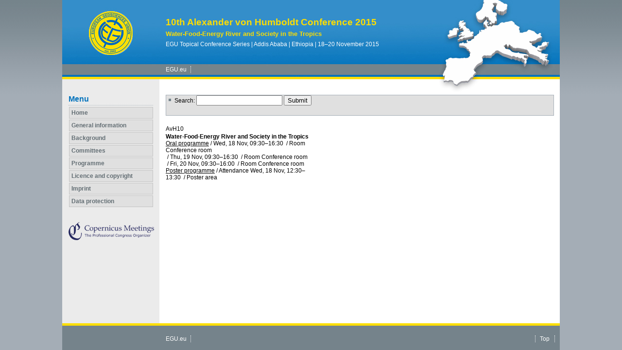

--- FILE ---
content_type: text/css
request_url: https://avh10.eu/avh10_base_css.css
body_size: 3156
content:
html, body {
height:100%;
}
body {
	padding:0;
	margin:0;
	font-family: Verdana, Sans-Serif;
	font-size: 12px;
	background: rgb(164, 173, 182) url(https://avh10.eu/avh10_graphic_body_bg.jpg) repeat-x scroll top;
	height:100%;
}

a {
	text-decoration: underline;
	color: rgb(0, 0, 0);
}

a:hover {
	text-decoration: underline;
	color: rgb(0, 114, 188);
}

hr {
	border: 0;
	border-bottom: 1px dotted #A6AFB8;
	background-color: #FFFFFF;
	height: 1px;
	margin-bottom: 16px;
	margin-top: 16px;
}

img
{
	border: 0 none;
}

/* Header */

#header {
	height: 195px;
	background-image: url(https://avh10.eu/avh10_graphic_moodboard_bg.jpg);
	text-align: left;
}

#header h1 {
	padding: 5px 0 0 213px;
	margin: 0;
	font-size: 19px;
	font-weight: bold;
	color: rgb(254, 222, 0);
}

#header h2 {
	padding: 5px 0 0 213px;
	margin: 0;
	font-size: 13px;
	font-weight: bold;
	color: rgb(254, 222, 0);
}


#header h3 {
	padding: 5px 0 0 213px;
	margin: 0;
	font-size: 12px;
	font-weight: normal;
	line-height: 18px;
	color: rgb(255, 255, 255);
}

#header img {
	border: 0 none;
	margin: 21px 0 0 52px;
	position: absolute;
}


/* Content */

#container {
	width: 1024px;
	margin: 0 auto;
	background: rgb(255, 255, 255) url(https://avh10.eu/avh10_graphic_bg_gradient.gif) 0 0 repeat-y;
	min-height: 100%;
	position: relative;
}

#content {
	margin: 0 0 0 200px;
}

div#content { 
	width: 797px;
	padding: 0 13px 70px 13px;
}


p {
	padding: 0;
	margin:0 0 1em 0;
	color: 	rgb(0, 0, 0);
	font-size: 12px;
	line-height: 18px;
}

#content table p {
	padding: 0;
	margin: 0;
}

#table tbody {
	margin: 0;
	padding: 0;
}

#content table td {
	padding: 0 0 6px 0;
	margin: 0;
}

strong, b {
	color: rgb(98, 109, 115);
}

/* Content UL OL*/

#content ul {
	font-size: 12px;
	list-style-type: none;
	padding: 0;
	margin: 0;
}

#content ul li{
	background-image: url(https://avh10.eu/avh10_graphic_content_liel_graphic.gif);
	background-position: 5px 7px;
	background-repeat: no-repeat;
	line-height: 18px;
	padding-left: 17px;
	padding-bottom: 6px;
}

#content ul ul {
	font-size: 12px;
	padding: 0 0 0 20px;
	margin: 0;
}

#content ul ul li{
	line-height: 18px;
	padding-left: 17px;
	padding-bottom: 6px;
}

#content table ul {
	font-size: 12px;
	list-style-type: none;
	padding: 0;
	margin: 0;
}

#content ol {
	font-size: 12px;
	padding: 0 0 0 28px;
	margin: 0;
}

#content ol li{
	line-height: 18px;
	padding-left: 6px;
	padding-bottom: 6px;
}


/* Content H3-H5 */

#content h1 {
	margin: 0 0 10px 0;
	padding: 0 0 2px;
	font-size: 16px;
	font-weight: bold;
	color: rgb(0, 114, 188);
}

#content h2 {
	margin: 0 0 10px 0;
	padding: 0 0 2px;
	font-size: 16px;
	font-weight: bold;
	color: rgb(0, 114, 188);
	border-bottom: 1px dotted #A6AFB8;
}

#content h3 {
	margin: 0;
	padding: 0 0 5px 0;
	font-size: 14px;
	font-weight: bold;
	color: rgb(0, 114, 188);
}

#content h4 {
	margin: 0;
	padding: 2px 0 0 0;
	font-size: 12px;
	font-weight: bold;
	color: rgb(105, 117, 123);
}

/* CO CMS Tables */

.co_cms_table {
    background-color: #f2f1ed;
    width: 100%;
    border-collapse: collapse;
    border-spacing: 0;
}

.co_cms_table th {
    background-color: #ebebeb;
    border: 1px solid #c3c3c3!important;
    color: #777777;
    font-weight: normal!important;
    padding: 5px!important;
    vertical-align: top;
    font-size: 12px!important;
    line-height: 1.4em;
    text-align: left;
}

.co_cms_table td {
    border: 1px solid #c3c3c3!important;
    background-color: #FFFFFF;
    padding: 5px!important;
    vertical-align: top;
}

.co_cms_table_td_background {
    background-color: #EBEBEB!important;
}

.co_cms_table_no_border {
    border-style: none;
    border-spacing: 5px!important;
    width: 100%;
}

.co_cms_table_no_border td {
    border-style: none!important;
    border-spacing: 5px!important;
    vertical-align: top;
}
.center {
    text-align: center!important;
}



/* Left */

#left {
	float: left;
	width: 200px;
	background-color: rgb(235, 235, 235);
/*	padding-bottom: 32px; */
	padding-bottom: 50px;
}

#left h3{
	margin: 0 13px 3px 13px;
	padding: 0 0 3px 0;
	font-size: 16px;
	color: rgb(0, 114, 188);
	border-bottom: 1px dotted #A6AFB8;
}


/* Left UL */

#left ul {
	list-style-image: none;
	list-style-type:none;
	margin: 0 0 30px 0;
	padding: 0;
}

#left ul li {
	color:#000000;
	font-size:12px;
	margin: 0 13px 2px 13px;
	padding: 0 0 0 1px;
}

#left ul li a {
	background-color: #E0E0E0;
	display: block;
	margin-left: 0;
	padding: 4px 0 4px 4px;
	text-decoration :none;
	color: #626D73;
	border:1px solid #C3C3C3;
	font-weight: bold;
}

#left ul li a:hover {
	color: rgb(0, 114, 188);
	text-decoration: none;
}

#left ul li .active_menuitem {
/*	color: rgb(0, 114, 188);*/
	text-decoration: none;
}

#left ul ul{
	list-style-image: none;
	list-style-type:none;
	margin: 0 0 0 -7px;
	padding: 0;
}

#left ul ul li {
	background-image: url(https://avh10.eu/avh10_graphic_left_menu_liel_graphic.gif);
	background-position: 0 9px;
	background-repeat: no-repeat;
	border-bottom: medium none;
	color: #000000;
	font-size: 11px;
	margin: 0 0 0 8px;
	padding: 0 0 0 4px;
}

#left ul ul li a {
	color: rgb(98, 109, 115);
	text-decoration: none;
	line-height: 12px;
	background-color: #ebebeb;
	border: medium none; 
	font-weight: normal;
}

#left ul ul li a:hover {
	color: rgb(0, 114, 188);
	text-decoration: none;
}

#left ul ul li .active_menuitem {
	color: rgb(0, 114, 188);
	text-decoration: none;
	border: medium none;
}


/* Form data */

fieldset {
	border: 0 none;
	margin:0;
	padding:0;
}

.form_content td {
	padding: 0 0 0 13px;
	margin:0 0 1em 0;
	line-height:18px;
}

.form_email {
	width: 200px;
}

.submit {
	padding: 0 0 0 0;
	margin:0 0 1em 13px;
}


.inputerror {
	color: red;
        font-weight: bold;
}


.info_required {
        color: red!important;
}

.info_required_legend {
	// float: left; 
	color: #999;
}  


.form_Messagebody {
	width: 400px;
	height: 150px;
}

.form_Subject {
	width: 400px;
}

.form_Sender {
	width: 400px;
}

.form_Attachment {
	width: 400px;
}


/* Ergebnislisten */ 

.searchlistline1
{
   background-color:	#F5F5F5;
}

.searchlistline0
{
   background-color:	#FFFFFF;
}

.selecter
{
   
}

.userlist_table {
   margin-top: 6px;
   background-color:	#DDDDDD;
   width: 734px;
}

.userlist_table td {
   padding: 6px !important;
}

.userlist_headline th {
   padding: 4px;
}

.useritem
{
   display:		inline-block;
   margin-left:		5px;
}

.projectlist1
{
   background-color:	#F5F5F5;
}

.projectlist0
{
   background-color:	#FFFFFF;
}

.grouplist
{
   display:		none;
   margin-left:		20px;
}

.ProjectContainer
{
   display:		inline-block;
   outline:		1px solid black;
}

.GroupMemberContainer
{
   display:		inline-block;
   outline:		1px solid black;
   width:		50%;
}

.searchForm
{
   display:		inline-block;
   outline:		1px solid black;
   width:		50%;
}

.listUser
{
   display:		inline-block;
   outline:		1px solid black;
   width:		50%;
}

.form_maillist_newName
{
	width:		400px;
}

.form_maillist_comment
{
	width:		400px;
	height:		150px;
}

.comtool_link
{
	text-decoration: underline;
	color: rgb(0, 0, 0);
}

.form_search
{

}

.radio_text
{

}

.radio_username
{

}

/* election */

/* election tables */
.table_new_election{
   margin-top: 6px;
   background-color:	#DDDDDD;
   width: 734px;
}
.td_new_election{
   padding: 6px !important;
}
.td_edit_election{
   padding: 6px !important;
}
.table_edit_option{
   margin-top: 6px;
   background-color:	#DDDDDD;
   width: 734px;
}
.td_edit_option{
   padding: 6px !important;
}
.table_token_form{
   margin-top: 6px;
   background-color:	#DDDDDD;
   width: 734px;
}
.td_token_form{
   padding: 6px !important;
}
.table_cast_form{
   margin-top: 6px;
   background-color:	#DDDDDD;
   width: 734px;
}
.td_cast_form1{
   padding: 6px !important;
   background-color:	#F5F5F5;   
}
.td_cast_form0{
   padding: 6px !important;
   background-color:	#FFFFFF;
}
.table_results{
   margin-top: 6px;
   background-color:	#DDDDDD;
   width: 734px;
}
.td_results1{
   padding: 6px !important;
   background-color:	#F5F5F5;
}
.td_results0{
   padding: 6px !important;
   background-color:	#FFFFFF;
}
.table_election_list{
   margin-top: 6px;
   background-color:	#DDDDDD;
   width: 734px;
}
.td_election_list_head{
   padding: 6px !important;
}
.td_election_list_head2{
   padding: 6px !important;
}
.td_election_list0{
   padding: 6px !important;
   background-color:	#F5F5F5;
}

.td_election_list1{
   padding: 6px !important;
   background-color:	#FFFFFF;
}


/* election input */
.election_title{
}
.election_comment{
}
.election_expiration{
}
.election_maillist{
}
.option_text{
}
.option_vita_link{
}
.egu_election{
}
.egu_election_token{
}
.egu_cast{
}

/* Login Box */

.tx-felogin-pi1 fieldset {
	border: 0 none;
	margin:0;
	padding:0;
}

.tx-felogin-pi1 legend {
	visibility: hidden;
}

.tx-felogin-pi1 form {
	padding: 0;
	margin: 0;
}

.tx-felogin-pi1 ul{
	list-style-image: none;
	list-style-type:none;
	margin: 0 12px 0 12px;
	padding: 10px 0 0 0;
}

.tx-felogin-pi1 ul li {
	background-image: url(https://avh10.eu/avh10_graphic_left_menu_liel_graphic.gif);
	background-position: 0 7px;
	background-repeat: no-repeat;
	margin: 2px 0 2px 2px;
	padding: 0 0 0 8px;
	font-size: 11px;
	color: rgb(0, 0, 0);
	border-bottom: none;
}

.tx-felogin-pi1 ul li a {
	color: rgb(0, 0, 0);
	text-decoration: underline;
	line-height: 18px;
}

.tx-felogin-pi1 ul li a:hover {
	color: rgb(0, 114, 188);
	text-decoration: underline;
}


/* Header Menu */

#headermenu {
	font-size: 12px;
	height: 20px;
	left: 213px;
	line-height: 18px;
	position: absolute;
	top: 134px;
}

#headermenu a {
	text-decoration: none;
	color: rgb(255, 255, 255);
}

#headermenu a:hover {
	text-decoration: underline;
}

#headermenu ul{
	list-style-image: none;
	list-style-type:none;
	margin: 0;
	padding: 0;

}

#headermenu ul li {
	-moz-background-clip: border;
	-moz-background-inline-policy: continuous;
	-moz-background-origin: padding;
	background: transparent repeat scroll 0 0;
	border-right: 1px dotted #FFFFFF;
	display: inline;
	margin: 0 8px 0 0;
	padding: 0 8px 0 0;
}



/* Footer */

#footer {
	height: 50px;

	text-align: left; 
	border-top: 5px solid rgb(254, 222, 0);
	background-color: rgb(117, 131, 139);
	position: absolute;
	bottom: 0;
	width: 1024px;
	margin: 0 auto;
}


/* Footer Menu */

#footermenu {
	padding-left: 213px;
	padding-top: 20px;
	font-size: 12px;
	float: left;
}

#footermenu a {
	text-decoration: none;
	color: rgb(255, 255, 255);
}

#footermenu a:hover {
	text-decoration: underline;
}

#footermenu ul{
	list-style-image: none;
	list-style-type:none;
	margin: 0;
	padding: 0;

}

#footermenu ul li {
	-moz-background-clip: border;
	-moz-background-inline-policy: continuous;
	-moz-background-origin: padding;
	background: transparent repeat scroll 0 0;
	border-right: 1px dotted #FFFFFF;
	display: inline;
	margin: 0 8px 0 0;
	padding: 0 8px 0 0;
}

#footermenu_top {
	padding-top: 20px;
	font-size: 12px;
	float: right;
}

#footermenu_top a {
	text-decoration: none;
	color: rgb(255, 255, 255);
}

#footermenu_top a:hover {
	text-decoration: underline;
}

#footermenu_top ul{
	list-style-image: none;
	list-style-type:none;
	margin: 0;
	padding: 0;

}

#footermenu_top ul li {
	-moz-background-clip: border;
	-moz-background-inline-policy: continuous;
	-moz-background-origin: padding;
	background: transparent none repeat scroll 0 0;
	border-right: 1px dotted #FFFFFF;
	border-left: 1px dotted #FFFFFF;
	display: inline;
	margin: 0 10px 0 9px;
	padding: 0 10px 0 9px;
}

/* Mail Form */
.csc-mailform {
	border: none;
}

.csc-mailform-field {
}

.csc-mailform-field label {
	width: 20em;
	text-align: right;
	float: left;
	clear: both;
	font-weight: bold;
	padding: 10px 0 10px 0;
}

.csc-mailform-field input {
	float: left;
	margin: 8px 0 10px 15px;
	width: auto;
}

.csc-mailform-field input.csc-mailform-check {
	width: auto;
	border: none;
}

#content-c .csc-mailform-field input.csc-mailform-check {
	width: auto;
	border: none;
}

.csc-mailform-field textarea {
	float: left;
	margin: 8px 0 10px 15px;
}

.csc-mailform-field input.csc-mailform-submit {
}

.co-content-box {
    border-left: 2px solid #EBEBEB;
    padding: 1rem;
    background-color: #ebebeb;
    color: #232960;
    margin-bottom: 1rem;
}

.co-notification {
    border-left: 2px solid  #EBEBEB;
    padding: 1rem;
    background-color: rgba(255, 222, 0, .1);
    margin-bottom: 1rem;
}

.co-success {
    border-left: 2px solid #EBEBEB;
    padding: 1rem;
    background-color: #d4edda;
    margin-bottom: 1rem;
}

.co-error {
    border-left: 2px solid #EBEBEB;
    padding: 1rem;
    background-color: #f8d7da;
    margin-bottom: 1rem;
}

.co-success > p:last-child,
.co-success > ul:last-child,
.co-success > div:last-child,
.co-error > p:last-child,
.co-error > ul:last-child,
.co-error > div:last-child,
.co-content-box > p:last-child,
.co-content-box > ul:last-child,
.co-content-box > div:last-child,
.co-notification > p:last-child,
.co-notification > ul:last-child,
.co-notification > div:last-child {
    margin-bottom: 0!important;
}


/* class for seach term emphasizing in programm */
.co_emphasize_searchterm
{
	color: green;
}

/*Buttons*/

.button {
	-moz-box-shadow:inset 0px 1px 0px 0px #97c4fe;
	-webkit-box-shadow:inset 0px 1px 0px 0px #97c4fe;
	box-shadow:inset 0px 1px 0px 0px #97c4fe;
	background:-webkit-gradient( linear, left top, left bottom, color-stop(0.05, #3d94f6), color-stop(1, #0073bb) );
	background:-moz-linear-gradient( center top, #3d94f6 5%, #0073bb 100% );
	filter:progid:DXImageTransform.Microsoft.gradient(startColorstr='#3d94f6', endColorstr='#0073bb');
	background-color:#3d94f6;
	-moz-border-radius:6px;
	-webkit-border-radius:6px;
	border-radius:6px;
	border:1px solid #337fed;
	display:inline-block;
	color:#ffffff;
	font-family:arial;
	font-size:12px;
	font-weight:bold;
	padding:6px 15px;
	text-decoration:none;
	text-shadow:1px 1px 0px #0073bb;
}.button:hover {
	background:-webkit-gradient( linear, left top, left bottom, color-stop(0.05, #0073bb), color-stop(1, #3d94f6) )!important;
text-decoration: none!important;
color: #ffffff!important;
	background:-moz-linear-gradient( center top, #0073bb 5%, #3d94f6 100% );
	filter:progid:DXImageTransform.Microsoft.gradient(startColorstr='#0073bb', endColorstr='#3d94f6');
	background-color:#0073bb;
}.button:active {
	position:relative;
	top:1px;
}

--- FILE ---
content_type: text/css
request_url: https://avh10.eu/avh10_meeting_organizer_bridge_css.css
body_size: 2035
content:
#sessionprogramme h2,
#meetingprogramme h2,
#programme h2
{
	margin-bottom: 1em;
}
#sessionprogramme h3,
#meetingprogramme h3,
#programme h3
{
	margin-bottom: .8em;
}

#sessionprogramme h1,
#meetingprogramme h1,
#programme h1
{
	margin-bottom: 1.4em;
}

#sessionprogramme .pc_login,
#meetingprogramme .pc_login,
#programme .pc_login
{
	margin-top: -18px;
	margin-bottom: 2em;
	display: block;
	float: none!important;
}
	#sessionprogramme .s2simulator .pclogin,
	#meetingprogramme .s2simulator .pclogin,
	#programme .s2simulator .pclogin
	{
		margin-top: -10px!important;
		font-size: 1em;
		font-weight: normal;
	}

#sessionprogramme .programme_session,
#meetingprogramme .programme_session,
#programme .programme_session
{
	margin-bottom: 1.1em;
}	


.session_userinfo
{
	padding: .5em;
	font-size: .9em;

	border: 1px solid #aaa;
	background-color: #eee;
	display: none;
	
	width: 450px;
}

#sessionprogramme .programme_session .sessiontitle,
#meetingprogramme .programme_session .sessiontitle,
#programme .programme_session .sessiontitle
{
	font-weight: bold;
}


#sessionprogramme #pglist,
#meetingprogramme #pglist,
#programme #pglist
{
	float: left;
	width: 200px;
	
	list-style-type: none;
	margin: 0;
	padding: 0;
}
	#sessionprogramme #pglist li,
	#meetingprogramme #pglist li,
	#programme #pglist li
	{
		padding-right: 1em;
		padding-left: 12px;
		background-image: url(https://avh10.eu/file.3931.gif);
		background-position: left .6em;
		background-repeat: no-repeat;
		line-height: 1.5em;
		font-size: 1.1em;
		
		font-weight: bold;
	}
		#sessionprogramme #pglist li a,
		#meetingprogramme #pglist li a,
		#programme #pglist li a
		{
			text-decoration: none;
			font-weight: normal!important;
		}
		#sessionprogramme #pglist .divider,
		#meetingprogramme #pglist .divider,
		#programme #pglist .divider
		{
			margin: 0;
			padding: 0;
			margin-right: 1em; 
			margin-left: 1em;
			border-bottom: 1px solid #ccc;
			height: 1px;
			line-height: 1px;
			overflow: hidden;
			background-image: none;
			font-size: 1px;
		}
		
		
#sessionprogramme #pgcontent,
#meetingprogramme #pgcontent,
#programme #pgcontent
{
	vertical-align: top;
	width: 580px;
	padding-left: 1em;
	border-left: 1px solid #aaa;
}

#sessionprogramme .apl_addon_standard_action_link,
#meetingprogramme .apl_addon_standard_action_link,
#programme .apl_addon_standard_action_link
{
	float: left;
}

#sessionprogramme .s2simulator,
#meetingprogramme .s2simulator,
#programme .s2simulator
{
	font-weight: bold;
	font-size: 16px;
	margin-bottom: 1em;
	padding-top: .7em;
	border-top: 1px solid #ccc;
	width: 100%;
	
}
	#sessionprogramme .s2simulator td,
	#meetingprogramme .s2simulator td,
	#programme .s2simulator td
	{
		vertical-align: top; 
	}
	#sessionprogramme .s2simulator .top,
	#meetingprogramme .s2simulator .top,
	#programme .s2simulator .top
	{
		float: right;
		position: relative;
		bottom: 29px;
	}

#sessionprogramme .firsts2sim,
#meetingprogramme .firsts2sim,
#programme .firsts2sim
{
	border-top: none!important;
}

#sessionprogramme #search,
#meetingprogramme #search,
#programme #search
{
	margin-bottom: 1em;
	margin-right: 3px;
}

#sessionprogramme #search .form_q,
#meetingprogramme #search .form_q,
#programme #search .form_q
{
	font-size: .9em;
	color: #999;
	border: 1px solid #aaa;
	width: 173px;
} 

#sessionprogramme #suggestions,
#meetingprogramme #suggestions,
#programme #suggestions
{
	list-style-type: square;
	margin-bottom: 1em;
	margin-top: 1em;
	margin-left: 2em;
	padding: 0;	
}

#sessionprogramme #pglist #pgnavdivider_us,
#meetingprogramme #pglist #pgnavdivider_us,
#programme #pglist #pgnavdivider_us
{
	margin-bottom: 0px!important;
}

#sessionprogramme #pglist #pgnavdivider_tm,
#meetingprogramme #pglist #pgnavdivider_tm,
#programme #pglist #pgnavdivider_tm
{
	margin-bottom: 0px!important;
}

#sessionprogramme #pglist #pgnavdivider_spm,
#meetingprogramme #pglist #pgnavdivider_spm,
#programme #pglist #pgnavdivider_spm
{
	margin-bottom: 15px!important;
}

#sessionprogramme #pglist #pgnavdivider_psd,
#meetingprogramme #pglist #pgnavdivider_psd,
#programme #pglist #pgnavdivider_psd
{
	margin-bottom: 15px!important;
}

#search
{
padding-top: 4px;
}

.co_administrator_menu_userinfo  
{
margin-bottom: 27px!important;
margin-left: 14px!important;
padding-bottom: 5px!important;
width: 171px!important;
}

#contentTable
{
width: 100%!important;
}

.paymentMethod ul li
{
background-image: none!important;
}

#page_content #search div.search input 
{
border:1px solid #C3C3C3!important;
}

#page_content .clear 
{
clear: none!important;
}
#page_content #contentTable {
clear: none!important;
float:none !important;
}

.co_table_bordered .tablerow_0 td,
.co_table_bordered .tablerow_1 td,
.co_table_bordered .tablerow_hover td
{
padding: 5px!important;
}

/* This is for the new meeting programme which replaces the "programme". To avoid conflicts with the old meetinprogramme most items are still named "programme". But this will replace a lot of old stuff and some this from the old programme became obsolet. A cleanup has to be done! */

#programme h1
{
	margin-bottom: 1em;
}

#programme #pgcontent
{
	width: auto;
	border: none;
	padding: 0;
}
#meetingprogramme_navigationbar.fixed
{
	top: 0!important;
	position: fixed!important;
}

#programme .programme_session td
{
	padding: 0!important;
}

#meetingprogramme_navigationbar
{
	border: 1px solid #A4ADB6;
	display: block;
	padding: 5px;
	margin-bottom: 1.5em;
	background-color: #E0E0E0;
}
#sessionprogramme_navigationbar
{
	display: none;
}

	#meetingprogramme_navigationbar_close
	{
		float: right;
		font-weight: bold;
		color: red;
		margin: 0;
	}

	#meetingprogramme_navigationbar>ul
	{
		height: 1.5em;
	}

	#meetingprogramme_navigationbar>ul li
	{
		float: left;
		list-style-type: none;
		background-image: none;
		padding: .5em;
	}

	.meetingprogramme_navigationbar_title
	{
		font-weight: bold;
	}

	#meetingprogramme_navigationbar_pg_view,
	#meetingprogramme_navigationbar_day_view,
	#meetingprogramme_navigationbar_tb_view
	{
		background-color: #FFFFFF;
    	border: 1px solid #BBBBBB;
	    padding: 4px;
	    text-decoration: none;
	    display: none;
	}
		.meetingprogramme_navigationbar_submenu
		{
			background-color: #E0E0E0;
			position: absolute;
			display: none;
			padding: .5em;
			box-shadow: 3px 3px 6px #000;
		}

	#meetingprogramme_navigationbar_search_title
	{
		float: left;
		padding-right: 2px;
		margin-left: 3em;
	}
	#meetingprogramme_navigationbar_searchbox
	{
	 	display: block;
    	float: left;
    	margin-top: -3px;
    	width: 6em;
    	margin-left: 2px;
	}
	#meetingprogramme_navigationbar_button
	{
	 	display: block;
    	float: left;
    	margin-top: -4px;
    	margin-left: 2px;
	}

#meetingprogramme_navigationbar_pg_layer
{
	border: 1px;
	position: fixed;
	z-index: 101;
	overflow: auto;
	background-color: #fff;
	border: 1px solid #ccc;
	box-shadow: 5px 5px 10px #000;
	width: 900px;
	height: 460px;
	display: none;
	padding: 1em;
}
	#meetingprogramme_navigationbar_pg_layer_intro
	{
		font-weight: bold;
	}

	#meetingprogramme_navigationbar_pg_layer a
	{
		display: block;
		padding-bottom: 3px;
		text-decoration: none!important;
	}

	#meetingprogramme_navigationbar_pg_layer ul
	{
		margin-right: 1em;
	}
	#meetingprogramme_navigationbar_pg_layer ul li,
	#meetingprogramme_navigationbar_pg_layer ul ul li
	{
		list-style-type: none;
		background-image: none;
		padding: 0;
	}
	#meetingprogramme_navigationbar_pg_layer ul>li
	{
		float: left;
		width: 200px;
		padding-right: 15px;
	}
	#meetingprogramme_navigationbar_pg_layer ul ul
	{
		float: left;
		padding: 0;
		margin: 0;
	}

	#meetingprogramme_navigationbar_pg_layer #cat_disciplinarysessions
	{
		width: 420px;
	}
		#meetingprogramme_navigationbar_pg_layer #cat_disciplinarysessions_col1,
		#meetingprogramme_navigationbar_pg_layer #cat_disciplinarysessions_col2
		{
			width: 210px;
		}
	#meetingprogramme_navigationbar_pg_layer #cat_administrativemeetings li
	{
		width: 225px;
		padding-right: 0;
	}
		#meetingprogramme_navigationbar_pg_layer #cat_administrativemeetings li li
		{
			width: 220px;
		}

.meetingprogramme_lightboxes
{
	position: fixed;
	width: 100%;
	height: 100%;
	background-color: #ccc;
	z-index: 100;
	top: 0;
	left: 0;
}
#page_content_container strong
{
	color:#000000;
}
#page_content_container .presenting_author
{
	font-style:italic;
	font-weight:normal;
}

.oralprogramme_schedulings .oralprogramme_schedulings_subtitle
{
	vertical-align: top;
}

.displayprogramme_schedulings_scheduling,
.oralprogramme_schedulings_scheduling
{
text-align: center;
}

--- FILE ---
content_type: text/css
request_url: https://avh10.eu/avh10_base_css_print.css
body_size: 360
content:
body {
	font-family: Verdana,Sans-Serif;
	font-size: 12px;
}

/* Left */

#left {
	display: none;
}


/* Header Menu */

#header {
	display: none;
}


/* Footer Menu */

#footer {
	display: none;
}

#programme #daycolumn
{
	display: none;
}

#meetingprogramme_navigationbar
{
	display: none;
}

#search
{
	display: none;
}

#sessionprogramme .pc_login
{
	display: none!important;
}
#sessionprogramme .so_login
{
	display: none!important;
}

#sessionprogramme_pglist
{
	display: none!important;
}

#sessionprogramme #pgcontent
{
	border-left: none;
}

#content
{
	margin-left:0px;
}
html, body
{
	background-image:none!important;
	background-color:#ffffff;
}
#container
{
	background-image:none!important;
	background-color:#ffffff;
}
a
{
	color: #000000;
}

#co_auth_check_authiframecontainer {

	display: none;
}

#copernicus_office_contenthead {

	display: none;
}

.top_menu {

	display: none;
}